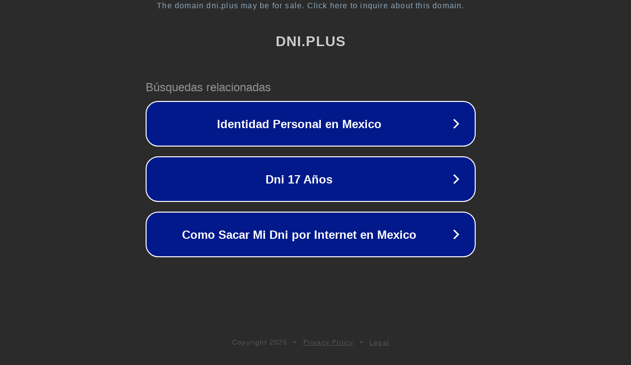

--- FILE ---
content_type: text/html; charset=utf-8
request_url: https://dni.plus/showbiz/2019/4/15/422076.html
body_size: 1066
content:
<!doctype html>
<html data-adblockkey="MFwwDQYJKoZIhvcNAQEBBQADSwAwSAJBANDrp2lz7AOmADaN8tA50LsWcjLFyQFcb/P2Txc58oYOeILb3vBw7J6f4pamkAQVSQuqYsKx3YzdUHCvbVZvFUsCAwEAAQ==_gEUTWeWtWjos582qQcc0mVX4GoZ7owEWyK1YnIBSmbzwkKRWApiUcZ81cJQcQnVFODStXEp7m9/2QjMjxwzOqQ==" lang="en" style="background: #2B2B2B;">
<head>
    <meta charset="utf-8">
    <meta name="viewport" content="width=device-width, initial-scale=1">
    <link rel="icon" href="[data-uri]">
    <link rel="preconnect" href="https://www.google.com" crossorigin>
</head>
<body>
<div id="target" style="opacity: 0"></div>
<script>window.park = "[base64]";</script>
<script src="/bLHQpGyEW.js"></script>
</body>
</html>
